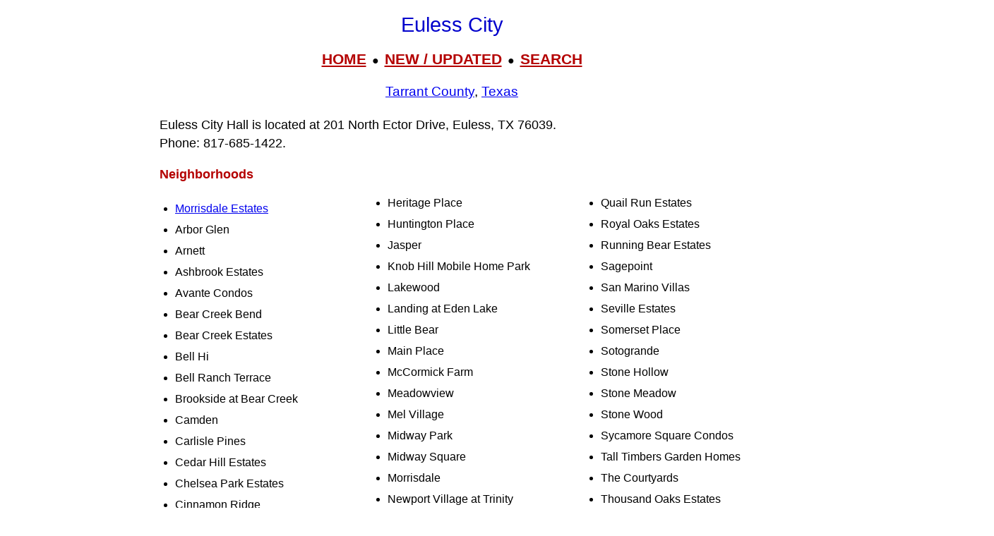

--- FILE ---
content_type: text/html; charset=UTF-8
request_url: https://www.livingplaces.com/TX/Tarrant_County/Euless_City.html
body_size: 7893
content:

<!DOCTYPE html>
<html lang="en">
<head>
<!-- Google tag (36+18gtag.js) -->
<script async src="https://www.googletagmanager.com/gtag/js?id=G-JKBGNQ5983'"></script>
<script>
  window.dataLayer = window.dataLayer || [];
  function gtag(){dataLayer.push(arguments);}
  gtag('js', new Date());
  gtag('config', 'G-JKBGNQ5983'');
</script><meta charset="UTF-8">


<!-- <script async src="https://pagead2.googlesyndication.com/pagead/js/adsbygoogle.js?client=ca-pub-1787338219931223"\n     crossorigin="anonymous"></script> -->



          <title>Euless City, Tarrant County, Texas (TX) </title>

	
         <meta name="viewport" content="width=device-width, initial-scale=1">



          <meta name="description" content="Euless City, Tarrant County, Texas (TX) ">
<link rel="stylesheet" href="https://livingplaces.com/css/simple.css">



</head>

<body>

<h1>Euless City</h1>

<div class="mtop">
<a href="/">HOME</a> &nbsp;&#9679;&nbsp; <a href="/whatsnew.html">NEW&nbsp;/&nbsp;UPDATED</a> &nbsp;&#9679;&nbsp;  <a href="/search.html">SEARCH</a>
</div>

<h3><a href="/TX/Tarrant_County.html">Tarrant County</a>, <a href="/TX.html">Texas</a></h3>
<p class="intro">Euless City Hall is located at 201 North Ector Drive, Euless, TX 76039.<br>Phone:&nbsp;817&#8209;685&#8209;1422.</p>




 

    <p><strong>Neighborhoods</strong></p><div class="variable-columns"><ul><li><a href="/TX/Tarrant_County/Euless_City/Morrisdale_Estates.html">Morrisdale Estates</a></li>
<li>Arbor Glen</li>
<li>Arnett</li>
<li>Ashbrook Estates</li>
<li>Avante Condos</li>
<li>Bear Creek Bend</li>
<li>Bear Creek Estates</li>
<li>Bell Hi</li>
<li>Bell Ranch Terrace</li>
<li>Brookside at Bear Creek</li>
<li>Camden</li>
<li>Carlisle Pines</li>
<li>Cedar Hill Estates</li>
<li>Chelsea Park Estates</li>
<li>Cinnamon Ridge</li>
<li>Cloisters</li>
<li>Courtyards</li>
<li>Covington Hill</li>
<li>Creek Bend</li>
<li>Creekwood Estates</li>
<li>Cresthaven</li>
<li>Edinborough</li>
<li>Enclave at Wilshire Park</li>
<li>Farrish</li>
<li>Forest Pointe Estates</li>
<li>Fountain Park</li>
<li>Glade Manor</li>
<li>Glen Hollow</li>
<li>Green Hills Park</li>
<li>Harwood Courts</li>
<li>Harwood Park Townhomes</li>
<li>Heritage Place</li>
<li>Huntington Place</li>
<li>Jasper</li>
<li>Knob Hill Mobile Home Park</li>
<li>Lakewood</li>
<li>Landing at Eden Lake</li>
<li>Little Bear</li>
<li>Main Place</li>
<li>McCormick Farm</li>
<li>Meadowview</li>
<li>Mel Village </li>
<li>Midway Park</li>
<li>Midway Square</li>
<li>Morrisdale</li>
<li>Newport Village at Trinity</li>
<li>Newport Villas</li>
<li>Northgate Addition</li>
<li>Oak Crest Estates</li>
<li>Oak Forest</li>
<li>Oak Hollow Estates</li>
<li>Oakland Estates</li>
<li>Oakridge Estates</li>
<li>Oakwood</li>
<li>Oakwood Terrace</li>
<li>Oakwood Terrace East</li>
<li>Oakwood Terrace North</li>
<li>Oakwood Terrace West</li>
<li>Park Crestmoor</li>
<li>Park Hill</li>
<li>Park Hollow</li>
<li>Parkwood</li>
<li>Quail Run Estates</li>
<li>Royal Oaks Estates</li>
<li>Running Bear Estates</li>
<li>Sagepoint</li>
<li>San Marino Villas</li>
<li>Seville Estates</li>
<li>Somerset Place</li>
<li>Sotogrande</li>
<li>Stone Hollow</li>
<li>Stone Meadow</li>
<li>Stone Wood</li>
<li>Sycamore Square Condos</li>
<li>Tall Timbers Garden Homes </li>
<li>The Courtyards</li>
<li>Thousand Oaks Estates</li>
<li>Timber Ridge</li>
<li>Timberline Estates</li>
<li>Trail Lake Estates</li>
<li>Trailwood</li>
<li>Twin Creek Estates</li>
<li>Village Park</li>
<li>Villas at Texas Star</li>
<li>Westpark Gardens</li>
<li>Westpark Way Estates</li>
<li>Westpoint</li>
<li>Westwood Village</li>
<li>Wilshire Village</li>
<li>Woodbury Forest</li>
<li>Woodcreek</li>
<li>Woodlands</li></ul></div>

    <p><strong>Beginnings</strong> [1]</p>

<p>In 1867 Elisha Adam Euless, along with many of his <a href="/TN.html">Tennessee</a> neighbors, settled in Northeastern Tarrant County. They established their new homes among farmers who had come earlier with the Peters Colony. Anglo-American settlement had been made possible by the establishment of nearby Bird's Fort and a treaty with local Indians in the 1840's.</p>




<p>Mr. Euless purchased land in 1879 and 1881 in the northwest corner of present North Main Street and West Euless Boulevard, where he farmed. He also constructed a cotton gin and a multipurpose building that housed a school, a church and a Grange Hall. The community that developed at the site came to be known as Euless, although it had several other names at different times. Mr. Euless served two terms as Tarrant County sheriff in the 1890's.</p>

<p>A post office opened in 1886, erroneously named "Enless." In 1888, Euless became a Tarrant County voting precinct. However, the community declined after 1903, when the Rock Island Railroad bypassed it. The settlement even lost its misnamed post office in 1910.</p>

<p>The community of Euless survived, nevertheless, and in the 1920's a few new businesses opened, serving local residents, mostly truck and dairy farmers. In the 1930's, a new highway linking <a href="/TX/Dallas_County/Dallas_City.html">Dallas</a> and <a href="/TX/Tarrant_County/Fort_Worth_City.html">Fort Worth</a> passed through Euless. After World War II, Fort Worth built its municipal airport nearby.</p>

<p>Euless grew slowly, and in 1949 the post office reopened. The following year residents incorporated the town, then unincorporated it in 1953 and immediately reincorporated. The city adopted a home-rule charter with a council-manager form of government in 1962, which, with amendments, is still the city's basic governing document.</p>

<p>The City of Euless is 16.9 square miles and is located 16 miles west of Dallas and 16 miles east of Fort Worth in the northeast corner of Tarrant County within what is identified as North Central Texas. It is served by several major highways, which include State Highway 183 in an east/west alignment and passes through the center of the city, State Highway 360 in a north/south alignment to the east, and State Highway 121 in a north/south alignment to the west. Other major thoroughfares that serve Euless include FM 157 in a north/south alignment as well as State Highway 10 which dissects our city at an angle in an east/west alignment.</p>

<ol>
<li>City of Euless, Texas, <em>Parks, Recreation and Open Space Master Plan,</em> www.eulesstx.gov, accessed March, 2015.</li>
</ol> 

    <p><strong>Nearby Towns</strong>: <a href="/TX/Tarrant_County/Bedford_City.html">Bedford&nbsp;City</a>&nbsp;&#8226; 
<a href="/TX/Tarrant_County/Colleyville_City.html">Colleyville&nbsp;City</a>&nbsp;&#8226; 
<a href="/TX/Tarrant_County/Grapevine_City.html">Grapevine&nbsp;City</a>&nbsp;&#8226; 
<a href="/TX/Tarrant_County/Southlake_City.html">Southlake&nbsp;City</a>&nbsp;&#8226; </p>




<hr>

<div>

<h3>
<a href="/">Home</a>
                     &#8226; 
                    <a href="/whatsnew.html">Whats New</a>
                     &#8226; 
                    <a href="/search.html">Search</a>
                    &#8226; 
                    <a href="/contact.html"> Contact</a>
                   </h3>
                        <h3>
                            <a href="/privacy.html">Privacy</a>
                             &#8226; 
                            <a href="/disclaimer.html">Disclaimer</a>
                             &#8226; &copy; 1997-2026 &#8226; The&nbsp;Gombach&nbsp;Group
                        </h3>
            </div>



<script async src="https://pagead2.googlesyndication.com/pagead/js/adsbygoogle.js?client=ca-pub-1787338219931223"
    crossorigin="anonymous"></script>
<!-- 2026-footer -->
<ins class="adsbygoogle"
    style="display:block"
    data-ad-client="ca-pub-1787338219931223"
    data-ad-slot="8378941988"
    data-ad-format="auto"
    data-full-width-responsive="true"></ins>
<script>
    (adsbygoogle = window.adsbygoogle || []).push({});
</script>
</body>
</html>


--- FILE ---
content_type: text/html; charset=utf-8
request_url: https://www.google.com/recaptcha/api2/aframe
body_size: 268
content:
<!DOCTYPE HTML><html><head><meta http-equiv="content-type" content="text/html; charset=UTF-8"></head><body><script nonce="QlZz8V7eRzcuEXUI5dOS6w">/** Anti-fraud and anti-abuse applications only. See google.com/recaptcha */ try{var clients={'sodar':'https://pagead2.googlesyndication.com/pagead/sodar?'};window.addEventListener("message",function(a){try{if(a.source===window.parent){var b=JSON.parse(a.data);var c=clients[b['id']];if(c){var d=document.createElement('img');d.src=c+b['params']+'&rc='+(localStorage.getItem("rc::a")?sessionStorage.getItem("rc::b"):"");window.document.body.appendChild(d);sessionStorage.setItem("rc::e",parseInt(sessionStorage.getItem("rc::e")||0)+1);localStorage.setItem("rc::h",'1769041784315');}}}catch(b){}});window.parent.postMessage("_grecaptcha_ready", "*");}catch(b){}</script></body></html>